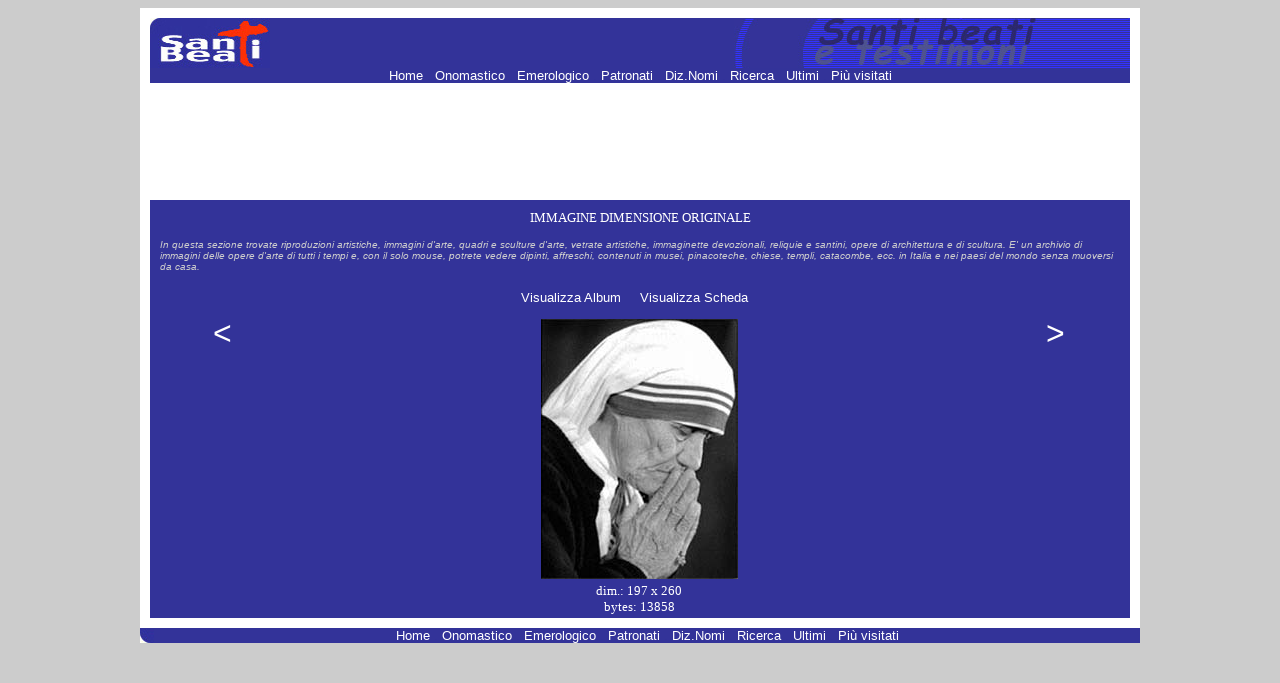

--- FILE ---
content_type: text/html; charset=UTF-8
request_url: https://www.santiebeati.it/immagini/?mode=view&album=90013&pic=90013G.JPG
body_size: 2554
content:
<HTML>
<HEAD>
   <TITLE>Santi, beati e testimoni</TITLE>
<!doctype html public "-//w3c//dtd html 4.0 transitional//en"><meta http-equiv="Content-Type" content="text/html; charset=iso-8859-1">
<META NAME="DESCRIPTION" CONTENT="ENCICLOPEDIA DEI SANTI - Il piu' completo ed aggiornato elenco dei Santi, Beati e testimoni della fede. Per ogni santo: biografia, immagini, cronologia, patronato, etimo, calendario e celebrazione liturgica. Tutti i Patroni e i Santi hanno motore di ricerca incrociato.">
<META NAME="KEYWORDS" CONTENT="san,santo, santa,sante,santi,beato,beati,venerabile,venerabili,servo,fede,martirio,martire,vescovo,papa,vergine,confessore,biografia,agiografia,onomastico,emerologico,cronologico"><style type="text/css"><!--
p {  font-family: Verdana, Arial, Helvetica; font-size: 10pt; text-decoration: none}
a { font-family: Verdana, Arial, Helvetica; font-size: 10pt; text-decoration: none ; color: #FFFFFF}
a:hover { font-family: Verdana, Arial, Helvetica; font-size: 10pt; text-decoration: none ; color: #FF3300;}
--></style>

<script type='text/javascript'>
var googletag = googletag || {};
googletag.cmd = googletag.cmd || [];
(function() {
var gads = document.createElement('script');
gads.async = true;
gads.type = 'text/javascript';
var useSSL = 'https:' == document.location.protocol;
gads.src = (useSSL ? 'https:' : 'http:') + 
'//www.googletagservices.com/tag/js/gpt.js';
var node = document.getElementsByTagName('script')[0];
node.parentNode.insertBefore(gads, node);
})();
</script>

<script type='text/javascript'>
googletag.cmd.push(function() {
googletag.defineSlot('/21297655/santi_immagini_728x90', [728, 90], 'div-gpt-ad-1363951304485-0').addService(googletag.pubads());
googletag.defineSlot('/21297655/santi_footer_300x250', [300, 250], 'div-gpt-ad-1363951304485-1').addService(googletag.pubads());
googletag.pubads().enableSingleRequest();
googletag.enableServices();
});
</script>

<!-- Ezoic Script di Privacy -->
<script src="https://cmp.gatekeeperconsent.com/min.js" data-cfasync="false"></script>
<script src="https://the.gatekeeperconsent.com/cmp.min.js" data-cfasync="false"></script>
<!-- Fine Ezoic Script di Privacy -->
<!-- Ezoic Header Script -->
<script async src="//www.ezojs.com/ezoic/sa.min.js"></script>
<script>
    window.ezstandalone = window.ezstandalone || {};
    ezstandalone.cmd = ezstandalone.cmd || [];
</script>
<!-- Fine Ezoic Header Script -->

</HEAD>
<BODY BGCOLOR="#CCCCCC" LINK="#999999" VLINK="#999999">

<!-- Google Tag Manager -->
<noscript><iframe src="//www.googletagmanager.com/ns.html?id=GTM-PJ6S5S"
height="0" width="0" style="display:none;visibility:hidden"></iframe></noscript>
<script>(function(w,d,s,l,i){w[l]=w[l]||[];w[l].push({'gtm.start':
new Date().getTime(),event:'gtm.js'});var f=d.getElementsByTagName(s)[0],
j=d.createElement(s),dl=l!='dataLayer'?'&l='+l:'';j.async=true;j.src=
'//www.googletagmanager.com/gtm.js?id='+i+dl;f.parentNode.insertBefore(j,f);
})(window,document,'script','dataLayer','GTM-PJ6S5S');</script>
<!-- End Google Tag Manager -->

<TABLE BORDER=0 CELLSPACING=0 CELLPADDING=10 WIDTH="1000" ALIGN=center BGCOLOR="#FFFFFF"><TR><TD>
<P><TABLE BORDER=0 CELLSPACING=0 CELLPADDING=0 WIDTH="100%">
   <TR BGCOLOR="#333399">
      <TD>
         <P><IMG SRC="/images/logosx.jpg" WIDTH=120 HEIGHT=50 ALIGN=bottom>
      </TD>
      <TD ALIGN=right>
         <P><IMG SRC="/images/logodx.jpg" WIDTH=396 HEIGHT=50 ALIGN=bottom>
      </TD>
   </TR>
</TABLE>
 <TABLE BORDER=0 CELLSPACING=0 CELLPADDING=0 WIDTH="100%">
   <TR BGCOLOR="#333399">
      <TD>
         <P ALIGN=center><A HREF="/"> Home </A> <FONT COLOR=333399>.</FONT> <A HREF="/onomastico.html"> Onomastico </A> <FONT COLOR=333399>.</FONT> <A HREF="/emerologico.html"> Emerologico </A> <FONT COLOR=333399>.</FONT> <A HREF="/patronati"> Patronati </A>  <FONT COLOR=333399>.</FONT> <A HREF="/nomi"> Diz.Nomi </A> <FONT COLOR=333399>.</FONT> <A HREF="/santi_search.php"> Ricerca </A> <FONT COLOR=333399>.</FONT> <A HREF="/New">  Ultimi </A> <FONT COLOR=333399>.</FONT> <A HREF="/Cool"> Pi&ugrave; visitati  </A>
      </TD>
   </TR>
</TABLE>

<P><div align=center><!-- santi_immagini_728x90 -->
<div id='div-gpt-ad-1363951304485-0' style='width:728px; height:90px;'>
<script type='text/javascript'>
googletag.cmd.push(function() { googletag.display('div-gpt-ad-1363951304485-0'); });
</script>
</div>
</P>

<P><div align=center><TABLE BORDER=0 CELLSPACING=0 CELLPADDING=0 WIDTH="100%">
   <TR BGCOLOR="#333399">
      <TD><TABLE BORDER=0 CELLSPACING=0 CELLPADDING=10>
   <TR>
      <TD><P><div align=center><FONT SIZE="-1" FACE="Verdana,Geneva" COLOR="#FFFFFF">IMMAGINE DIMENSIONE ORIGINALE</FONT></div>
        <P><FONT SIZE="-2" COLOR="#CCCCCC"><I>In questa sezione trovate riproduzioni
         artistiche, immagini d'arte, quadri e sculture d'arte,
         vetrate artistiche, immaginette devozionali, reliquie e
         santini, opere di architettura e di scultura. E' un archivio
         di immagini delle opere d'arte di tutti i tempi e, con il
         solo mouse, potrete vedere dipinti, affreschi, contenuti in
         musei, pinacoteche, chiese, templi, catacombe, ecc. in
         Italia e nei paesi del mondo senza muoversi da
         casa.</I></FONT>
      </TD>
   </TR>
</TABLE>
<P><div align=center></div></TD>
   </TR>
   <TR BGCOLOR="#333399">
      <TD>
         <P><div align=center><table cellspacing="5"><tr><td><a href="index.php?mode=album&amp;album=90013">Visualizza Album</a>&nbsp;&nbsp;&nbsp;</td><!-- intPosizioneImmagine:56intNumeroImmagini:76--><td><a href="/Detailed/90013.html">Visualizza Scheda</a>&nbsp;&nbsp;&nbsp;</td></tr></table></td></tr><tr bgcolor="#333399"><td><table width="100%"><tr><td align="right" valign="top"><a href="/immagini/index.php?mode=view&album=90013&pic=90013F.JPG"><font size="6"> < </font></a></td><td align="center"><img border="0" hspace="4" vspace="4" width="197" height="260" src="/immagini/Original/90013/90013G.JPG"><br><div align="center"><font color="#ffffff" size="-1">dim.: 197 x 260 <br>bytes: 13858</font></div></td><td align="left" valign="top"><a href="/immagini/index.php?mode=view&album=90013&pic=90013H.JPG"><font size="6"> > </font></a></td></tr></table></td></tr></table></div>
</TD>
   </TR>
</TABLE>

<CENTER>
<TABLE BORDER=0 CELLSPACING=0 CELLPADDING=0 WIDTH="1000">
   <TR BGCOLOR="#333399">
      <TD VALIGN=bottom WIDTH=1 HEIGHT=1>
         <P><IMG SRC="/images/sx.jpg" WIDTH=14 HEIGHT=14 BORDER=0 ALIGN=bottom>
      </TD>
      <TD ALIGN=center HEIGHT=1>
         <P><A HREF="/"> Home </A> <FONT COLOR=333399>.</FONT> <A HREF="/onomastico.html"> Onomastico </A> <FONT COLOR=333399>.</FONT> <A HREF="/emerologico.html"> Emerologico </A> <FONT COLOR=333399>.</FONT> <A HREF="/patronati"> Patronati </A>  <FONT COLOR=333399>.</FONT> <A HREF="/nomi"> Diz.Nomi </A> <FONT COLOR=333399>.</FONT> <A HREF="/santi_search.php"> Ricerca </A> <FONT COLOR=333399>.</FONT> <A HREF="/New">  Ultimi </A> <FONT COLOR=333399>.</FONT> <A HREF="/Cool"> Pi&ugrave; visitati  </A>
      </TD>
   </TR>
</TABLE>
</CENTER>
<P><div align=center><!-- santi_footer_300x250 -->
<div id='div-gpt-ad-1363951304485-1' style='width:728px; height:90px;'>
<script type='text/javascript'>
googletag.cmd.push(function() { googletag.display('div-gpt-ad-1363951304485-1'); });
</script>
</div>
</P>
</TD></TR></TABLE>
<script defer src="https://static.cloudflareinsights.com/beacon.min.js/vcd15cbe7772f49c399c6a5babf22c1241717689176015" integrity="sha512-ZpsOmlRQV6y907TI0dKBHq9Md29nnaEIPlkf84rnaERnq6zvWvPUqr2ft8M1aS28oN72PdrCzSjY4U6VaAw1EQ==" data-cf-beacon='{"version":"2024.11.0","token":"1b831e9147a440f789055eff304fda9b","r":1,"server_timing":{"name":{"cfCacheStatus":true,"cfEdge":true,"cfExtPri":true,"cfL4":true,"cfOrigin":true,"cfSpeedBrain":true},"location_startswith":null}}' crossorigin="anonymous"></script>
</BODY>
</HTML>

--- FILE ---
content_type: text/html; charset=utf-8
request_url: https://www.google.com/recaptcha/api2/aframe
body_size: 270
content:
<!DOCTYPE HTML><html><head><meta http-equiv="content-type" content="text/html; charset=UTF-8"></head><body><script nonce="QB_cwZvwXG65KGFAcjLCHA">/** Anti-fraud and anti-abuse applications only. See google.com/recaptcha */ try{var clients={'sodar':'https://pagead2.googlesyndication.com/pagead/sodar?'};window.addEventListener("message",function(a){try{if(a.source===window.parent){var b=JSON.parse(a.data);var c=clients[b['id']];if(c){var d=document.createElement('img');d.src=c+b['params']+'&rc='+(localStorage.getItem("rc::a")?sessionStorage.getItem("rc::b"):"");window.document.body.appendChild(d);sessionStorage.setItem("rc::e",parseInt(sessionStorage.getItem("rc::e")||0)+1);localStorage.setItem("rc::h",'1768731614571');}}}catch(b){}});window.parent.postMessage("_grecaptcha_ready", "*");}catch(b){}</script></body></html>